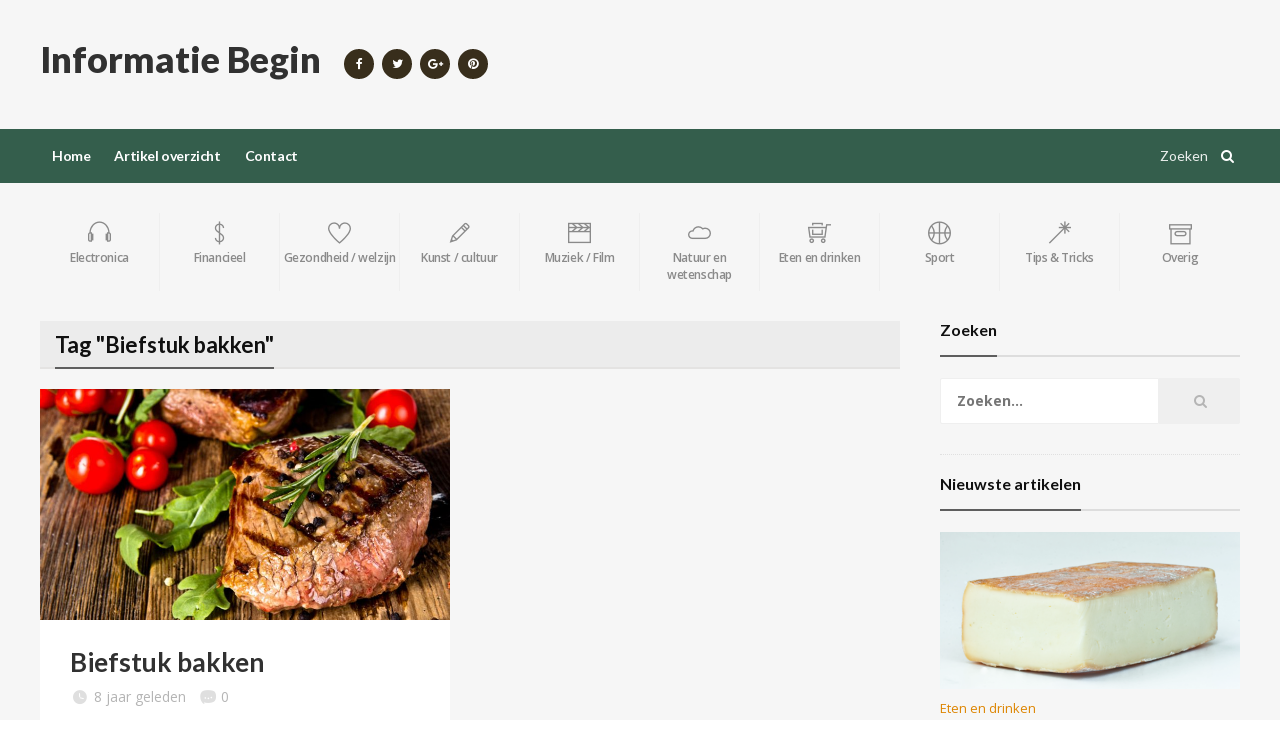

--- FILE ---
content_type: text/html; charset=UTF-8
request_url: https://informatiebegin.nl/tag/biefstuk-bakken/
body_size: 13326
content:
<!DOCTYPE html>
<!-- BEGIN html -->
<html lang="nl-NL">
	<!-- BEGIN head -->
	<head>
		<meta charset="UTF-8">
		<meta name="viewport" content="width=device-width, initial-scale=1">
		<link rel="profile" href="http://gmpg.org/xfn/11">
		<link rel="pingback" href="https://informatiebegin.nl/xmlrpc.php">
		<title>Biefstuk bakken &#8211; Informatie Begin</title>
<meta name='robots' content='max-image-preview:large' />
	<style>img:is([sizes="auto" i], [sizes^="auto," i]) { contain-intrinsic-size: 3000px 1500px }</style>
	
<!-- Open Graph Meta Tags generated by Blog2Social 871 - https://www.blog2social.com -->
<meta property="og:title" content="Informatie Begin"/>
<meta property="og:description" content="Achterliggende informatie over verschillende onderwerpen"/>
<meta property="og:url" content="/tag/biefstuk-bakken/"/>
<meta property="og:image" content="https://informatiebegin.nl/wp-content/uploads/Biefstuk.jpg"/>
<meta property="og:image:width" content="848" />
<meta property="og:image:height" content="565" />
<meta property="og:type" content="article"/>
<meta property="og:article:published_time" content="2018-05-17 12:54:55"/>
<meta property="og:article:modified_time" content="2018-05-07 10:54:13"/>
<meta property="og:article:tag" content="Biefstuk"/>
<meta property="og:article:tag" content="Biefstuk bakken"/>
<!-- Open Graph Meta Tags generated by Blog2Social 871 - https://www.blog2social.com -->

<!-- Twitter Card generated by Blog2Social 871 - https://www.blog2social.com -->
<meta name="twitter:card" content="summary">
<meta name="twitter:title" content="Informatie Begin"/>
<meta name="twitter:description" content="Achterliggende informatie over verschillende onderwerpen"/>
<meta name="twitter:image" content="https://informatiebegin.nl/wp-content/uploads/Biefstuk.jpg"/>
<!-- Twitter Card generated by Blog2Social 871 - https://www.blog2social.com -->
<link rel='dns-prefetch' href='//oss.maxcdn.com' />
<link rel='dns-prefetch' href='//secure.gravatar.com' />
<link rel='dns-prefetch' href='//stats.wp.com' />
<link rel='dns-prefetch' href='//fonts.googleapis.com' />
<link rel='dns-prefetch' href='//v0.wordpress.com' />
<link rel="alternate" type="application/rss+xml" title="Informatie Begin &raquo; feed" href="https://informatiebegin.nl/feed/" />
<link rel="alternate" type="application/rss+xml" title="Informatie Begin &raquo; reacties feed" href="https://informatiebegin.nl/comments/feed/" />
<link rel="alternate" type="application/rss+xml" title="Informatie Begin &raquo; Biefstuk bakken tag feed" href="https://informatiebegin.nl/tag/biefstuk-bakken/feed/" />
<script type="text/javascript">
/* <![CDATA[ */
window._wpemojiSettings = {"baseUrl":"https:\/\/s.w.org\/images\/core\/emoji\/16.0.1\/72x72\/","ext":".png","svgUrl":"https:\/\/s.w.org\/images\/core\/emoji\/16.0.1\/svg\/","svgExt":".svg","source":{"concatemoji":"https:\/\/informatiebegin.nl\/wp-includes\/js\/wp-emoji-release.min.js?ver=6.8.3"}};
/*! This file is auto-generated */
!function(s,n){var o,i,e;function c(e){try{var t={supportTests:e,timestamp:(new Date).valueOf()};sessionStorage.setItem(o,JSON.stringify(t))}catch(e){}}function p(e,t,n){e.clearRect(0,0,e.canvas.width,e.canvas.height),e.fillText(t,0,0);var t=new Uint32Array(e.getImageData(0,0,e.canvas.width,e.canvas.height).data),a=(e.clearRect(0,0,e.canvas.width,e.canvas.height),e.fillText(n,0,0),new Uint32Array(e.getImageData(0,0,e.canvas.width,e.canvas.height).data));return t.every(function(e,t){return e===a[t]})}function u(e,t){e.clearRect(0,0,e.canvas.width,e.canvas.height),e.fillText(t,0,0);for(var n=e.getImageData(16,16,1,1),a=0;a<n.data.length;a++)if(0!==n.data[a])return!1;return!0}function f(e,t,n,a){switch(t){case"flag":return n(e,"\ud83c\udff3\ufe0f\u200d\u26a7\ufe0f","\ud83c\udff3\ufe0f\u200b\u26a7\ufe0f")?!1:!n(e,"\ud83c\udde8\ud83c\uddf6","\ud83c\udde8\u200b\ud83c\uddf6")&&!n(e,"\ud83c\udff4\udb40\udc67\udb40\udc62\udb40\udc65\udb40\udc6e\udb40\udc67\udb40\udc7f","\ud83c\udff4\u200b\udb40\udc67\u200b\udb40\udc62\u200b\udb40\udc65\u200b\udb40\udc6e\u200b\udb40\udc67\u200b\udb40\udc7f");case"emoji":return!a(e,"\ud83e\udedf")}return!1}function g(e,t,n,a){var r="undefined"!=typeof WorkerGlobalScope&&self instanceof WorkerGlobalScope?new OffscreenCanvas(300,150):s.createElement("canvas"),o=r.getContext("2d",{willReadFrequently:!0}),i=(o.textBaseline="top",o.font="600 32px Arial",{});return e.forEach(function(e){i[e]=t(o,e,n,a)}),i}function t(e){var t=s.createElement("script");t.src=e,t.defer=!0,s.head.appendChild(t)}"undefined"!=typeof Promise&&(o="wpEmojiSettingsSupports",i=["flag","emoji"],n.supports={everything:!0,everythingExceptFlag:!0},e=new Promise(function(e){s.addEventListener("DOMContentLoaded",e,{once:!0})}),new Promise(function(t){var n=function(){try{var e=JSON.parse(sessionStorage.getItem(o));if("object"==typeof e&&"number"==typeof e.timestamp&&(new Date).valueOf()<e.timestamp+604800&&"object"==typeof e.supportTests)return e.supportTests}catch(e){}return null}();if(!n){if("undefined"!=typeof Worker&&"undefined"!=typeof OffscreenCanvas&&"undefined"!=typeof URL&&URL.createObjectURL&&"undefined"!=typeof Blob)try{var e="postMessage("+g.toString()+"("+[JSON.stringify(i),f.toString(),p.toString(),u.toString()].join(",")+"));",a=new Blob([e],{type:"text/javascript"}),r=new Worker(URL.createObjectURL(a),{name:"wpTestEmojiSupports"});return void(r.onmessage=function(e){c(n=e.data),r.terminate(),t(n)})}catch(e){}c(n=g(i,f,p,u))}t(n)}).then(function(e){for(var t in e)n.supports[t]=e[t],n.supports.everything=n.supports.everything&&n.supports[t],"flag"!==t&&(n.supports.everythingExceptFlag=n.supports.everythingExceptFlag&&n.supports[t]);n.supports.everythingExceptFlag=n.supports.everythingExceptFlag&&!n.supports.flag,n.DOMReady=!1,n.readyCallback=function(){n.DOMReady=!0}}).then(function(){return e}).then(function(){var e;n.supports.everything||(n.readyCallback(),(e=n.source||{}).concatemoji?t(e.concatemoji):e.wpemoji&&e.twemoji&&(t(e.twemoji),t(e.wpemoji)))}))}((window,document),window._wpemojiSettings);
/* ]]> */
</script>
<!-- informatiebegin.nl is managing ads with Advanced Ads 2.0.16 – https://wpadvancedads.com/ --><script id="infor-ready">
			window.advanced_ads_ready=function(e,a){a=a||"complete";var d=function(e){return"interactive"===a?"loading"!==e:"complete"===e};d(document.readyState)?e():document.addEventListener("readystatechange",(function(a){d(a.target.readyState)&&e()}),{once:"interactive"===a})},window.advanced_ads_ready_queue=window.advanced_ads_ready_queue||[];		</script>
		<style id='wp-emoji-styles-inline-css' type='text/css'>

	img.wp-smiley, img.emoji {
		display: inline !important;
		border: none !important;
		box-shadow: none !important;
		height: 1em !important;
		width: 1em !important;
		margin: 0 0.07em !important;
		vertical-align: -0.1em !important;
		background: none !important;
		padding: 0 !important;
	}
</style>
<link rel='stylesheet' id='wp-block-library-css' href='https://informatiebegin.nl/wp-includes/css/dist/block-library/style.min.css?ver=6.8.3' type='text/css' media='all' />
<style id='classic-theme-styles-inline-css' type='text/css'>
/*! This file is auto-generated */
.wp-block-button__link{color:#fff;background-color:#32373c;border-radius:9999px;box-shadow:none;text-decoration:none;padding:calc(.667em + 2px) calc(1.333em + 2px);font-size:1.125em}.wp-block-file__button{background:#32373c;color:#fff;text-decoration:none}
</style>
<link rel='stylesheet' id='mediaelement-css' href='https://informatiebegin.nl/wp-includes/js/mediaelement/mediaelementplayer-legacy.min.css?ver=4.2.17' type='text/css' media='all' />
<link rel='stylesheet' id='wp-mediaelement-css' href='https://informatiebegin.nl/wp-includes/js/mediaelement/wp-mediaelement.min.css?ver=6.8.3' type='text/css' media='all' />
<style id='jetpack-sharing-buttons-style-inline-css' type='text/css'>
.jetpack-sharing-buttons__services-list{display:flex;flex-direction:row;flex-wrap:wrap;gap:0;list-style-type:none;margin:5px;padding:0}.jetpack-sharing-buttons__services-list.has-small-icon-size{font-size:12px}.jetpack-sharing-buttons__services-list.has-normal-icon-size{font-size:16px}.jetpack-sharing-buttons__services-list.has-large-icon-size{font-size:24px}.jetpack-sharing-buttons__services-list.has-huge-icon-size{font-size:36px}@media print{.jetpack-sharing-buttons__services-list{display:none!important}}.editor-styles-wrapper .wp-block-jetpack-sharing-buttons{gap:0;padding-inline-start:0}ul.jetpack-sharing-buttons__services-list.has-background{padding:1.25em 2.375em}
</style>
<style id='global-styles-inline-css' type='text/css'>
:root{--wp--preset--aspect-ratio--square: 1;--wp--preset--aspect-ratio--4-3: 4/3;--wp--preset--aspect-ratio--3-4: 3/4;--wp--preset--aspect-ratio--3-2: 3/2;--wp--preset--aspect-ratio--2-3: 2/3;--wp--preset--aspect-ratio--16-9: 16/9;--wp--preset--aspect-ratio--9-16: 9/16;--wp--preset--color--black: #000000;--wp--preset--color--cyan-bluish-gray: #abb8c3;--wp--preset--color--white: #ffffff;--wp--preset--color--pale-pink: #f78da7;--wp--preset--color--vivid-red: #cf2e2e;--wp--preset--color--luminous-vivid-orange: #ff6900;--wp--preset--color--luminous-vivid-amber: #fcb900;--wp--preset--color--light-green-cyan: #7bdcb5;--wp--preset--color--vivid-green-cyan: #00d084;--wp--preset--color--pale-cyan-blue: #8ed1fc;--wp--preset--color--vivid-cyan-blue: #0693e3;--wp--preset--color--vivid-purple: #9b51e0;--wp--preset--gradient--vivid-cyan-blue-to-vivid-purple: linear-gradient(135deg,rgba(6,147,227,1) 0%,rgb(155,81,224) 100%);--wp--preset--gradient--light-green-cyan-to-vivid-green-cyan: linear-gradient(135deg,rgb(122,220,180) 0%,rgb(0,208,130) 100%);--wp--preset--gradient--luminous-vivid-amber-to-luminous-vivid-orange: linear-gradient(135deg,rgba(252,185,0,1) 0%,rgba(255,105,0,1) 100%);--wp--preset--gradient--luminous-vivid-orange-to-vivid-red: linear-gradient(135deg,rgba(255,105,0,1) 0%,rgb(207,46,46) 100%);--wp--preset--gradient--very-light-gray-to-cyan-bluish-gray: linear-gradient(135deg,rgb(238,238,238) 0%,rgb(169,184,195) 100%);--wp--preset--gradient--cool-to-warm-spectrum: linear-gradient(135deg,rgb(74,234,220) 0%,rgb(151,120,209) 20%,rgb(207,42,186) 40%,rgb(238,44,130) 60%,rgb(251,105,98) 80%,rgb(254,248,76) 100%);--wp--preset--gradient--blush-light-purple: linear-gradient(135deg,rgb(255,206,236) 0%,rgb(152,150,240) 100%);--wp--preset--gradient--blush-bordeaux: linear-gradient(135deg,rgb(254,205,165) 0%,rgb(254,45,45) 50%,rgb(107,0,62) 100%);--wp--preset--gradient--luminous-dusk: linear-gradient(135deg,rgb(255,203,112) 0%,rgb(199,81,192) 50%,rgb(65,88,208) 100%);--wp--preset--gradient--pale-ocean: linear-gradient(135deg,rgb(255,245,203) 0%,rgb(182,227,212) 50%,rgb(51,167,181) 100%);--wp--preset--gradient--electric-grass: linear-gradient(135deg,rgb(202,248,128) 0%,rgb(113,206,126) 100%);--wp--preset--gradient--midnight: linear-gradient(135deg,rgb(2,3,129) 0%,rgb(40,116,252) 100%);--wp--preset--font-size--small: 13px;--wp--preset--font-size--medium: 20px;--wp--preset--font-size--large: 36px;--wp--preset--font-size--x-large: 42px;--wp--preset--spacing--20: 0.44rem;--wp--preset--spacing--30: 0.67rem;--wp--preset--spacing--40: 1rem;--wp--preset--spacing--50: 1.5rem;--wp--preset--spacing--60: 2.25rem;--wp--preset--spacing--70: 3.38rem;--wp--preset--spacing--80: 5.06rem;--wp--preset--shadow--natural: 6px 6px 9px rgba(0, 0, 0, 0.2);--wp--preset--shadow--deep: 12px 12px 50px rgba(0, 0, 0, 0.4);--wp--preset--shadow--sharp: 6px 6px 0px rgba(0, 0, 0, 0.2);--wp--preset--shadow--outlined: 6px 6px 0px -3px rgba(255, 255, 255, 1), 6px 6px rgba(0, 0, 0, 1);--wp--preset--shadow--crisp: 6px 6px 0px rgba(0, 0, 0, 1);}:where(.is-layout-flex){gap: 0.5em;}:where(.is-layout-grid){gap: 0.5em;}body .is-layout-flex{display: flex;}.is-layout-flex{flex-wrap: wrap;align-items: center;}.is-layout-flex > :is(*, div){margin: 0;}body .is-layout-grid{display: grid;}.is-layout-grid > :is(*, div){margin: 0;}:where(.wp-block-columns.is-layout-flex){gap: 2em;}:where(.wp-block-columns.is-layout-grid){gap: 2em;}:where(.wp-block-post-template.is-layout-flex){gap: 1.25em;}:where(.wp-block-post-template.is-layout-grid){gap: 1.25em;}.has-black-color{color: var(--wp--preset--color--black) !important;}.has-cyan-bluish-gray-color{color: var(--wp--preset--color--cyan-bluish-gray) !important;}.has-white-color{color: var(--wp--preset--color--white) !important;}.has-pale-pink-color{color: var(--wp--preset--color--pale-pink) !important;}.has-vivid-red-color{color: var(--wp--preset--color--vivid-red) !important;}.has-luminous-vivid-orange-color{color: var(--wp--preset--color--luminous-vivid-orange) !important;}.has-luminous-vivid-amber-color{color: var(--wp--preset--color--luminous-vivid-amber) !important;}.has-light-green-cyan-color{color: var(--wp--preset--color--light-green-cyan) !important;}.has-vivid-green-cyan-color{color: var(--wp--preset--color--vivid-green-cyan) !important;}.has-pale-cyan-blue-color{color: var(--wp--preset--color--pale-cyan-blue) !important;}.has-vivid-cyan-blue-color{color: var(--wp--preset--color--vivid-cyan-blue) !important;}.has-vivid-purple-color{color: var(--wp--preset--color--vivid-purple) !important;}.has-black-background-color{background-color: var(--wp--preset--color--black) !important;}.has-cyan-bluish-gray-background-color{background-color: var(--wp--preset--color--cyan-bluish-gray) !important;}.has-white-background-color{background-color: var(--wp--preset--color--white) !important;}.has-pale-pink-background-color{background-color: var(--wp--preset--color--pale-pink) !important;}.has-vivid-red-background-color{background-color: var(--wp--preset--color--vivid-red) !important;}.has-luminous-vivid-orange-background-color{background-color: var(--wp--preset--color--luminous-vivid-orange) !important;}.has-luminous-vivid-amber-background-color{background-color: var(--wp--preset--color--luminous-vivid-amber) !important;}.has-light-green-cyan-background-color{background-color: var(--wp--preset--color--light-green-cyan) !important;}.has-vivid-green-cyan-background-color{background-color: var(--wp--preset--color--vivid-green-cyan) !important;}.has-pale-cyan-blue-background-color{background-color: var(--wp--preset--color--pale-cyan-blue) !important;}.has-vivid-cyan-blue-background-color{background-color: var(--wp--preset--color--vivid-cyan-blue) !important;}.has-vivid-purple-background-color{background-color: var(--wp--preset--color--vivid-purple) !important;}.has-black-border-color{border-color: var(--wp--preset--color--black) !important;}.has-cyan-bluish-gray-border-color{border-color: var(--wp--preset--color--cyan-bluish-gray) !important;}.has-white-border-color{border-color: var(--wp--preset--color--white) !important;}.has-pale-pink-border-color{border-color: var(--wp--preset--color--pale-pink) !important;}.has-vivid-red-border-color{border-color: var(--wp--preset--color--vivid-red) !important;}.has-luminous-vivid-orange-border-color{border-color: var(--wp--preset--color--luminous-vivid-orange) !important;}.has-luminous-vivid-amber-border-color{border-color: var(--wp--preset--color--luminous-vivid-amber) !important;}.has-light-green-cyan-border-color{border-color: var(--wp--preset--color--light-green-cyan) !important;}.has-vivid-green-cyan-border-color{border-color: var(--wp--preset--color--vivid-green-cyan) !important;}.has-pale-cyan-blue-border-color{border-color: var(--wp--preset--color--pale-cyan-blue) !important;}.has-vivid-cyan-blue-border-color{border-color: var(--wp--preset--color--vivid-cyan-blue) !important;}.has-vivid-purple-border-color{border-color: var(--wp--preset--color--vivid-purple) !important;}.has-vivid-cyan-blue-to-vivid-purple-gradient-background{background: var(--wp--preset--gradient--vivid-cyan-blue-to-vivid-purple) !important;}.has-light-green-cyan-to-vivid-green-cyan-gradient-background{background: var(--wp--preset--gradient--light-green-cyan-to-vivid-green-cyan) !important;}.has-luminous-vivid-amber-to-luminous-vivid-orange-gradient-background{background: var(--wp--preset--gradient--luminous-vivid-amber-to-luminous-vivid-orange) !important;}.has-luminous-vivid-orange-to-vivid-red-gradient-background{background: var(--wp--preset--gradient--luminous-vivid-orange-to-vivid-red) !important;}.has-very-light-gray-to-cyan-bluish-gray-gradient-background{background: var(--wp--preset--gradient--very-light-gray-to-cyan-bluish-gray) !important;}.has-cool-to-warm-spectrum-gradient-background{background: var(--wp--preset--gradient--cool-to-warm-spectrum) !important;}.has-blush-light-purple-gradient-background{background: var(--wp--preset--gradient--blush-light-purple) !important;}.has-blush-bordeaux-gradient-background{background: var(--wp--preset--gradient--blush-bordeaux) !important;}.has-luminous-dusk-gradient-background{background: var(--wp--preset--gradient--luminous-dusk) !important;}.has-pale-ocean-gradient-background{background: var(--wp--preset--gradient--pale-ocean) !important;}.has-electric-grass-gradient-background{background: var(--wp--preset--gradient--electric-grass) !important;}.has-midnight-gradient-background{background: var(--wp--preset--gradient--midnight) !important;}.has-small-font-size{font-size: var(--wp--preset--font-size--small) !important;}.has-medium-font-size{font-size: var(--wp--preset--font-size--medium) !important;}.has-large-font-size{font-size: var(--wp--preset--font-size--large) !important;}.has-x-large-font-size{font-size: var(--wp--preset--font-size--x-large) !important;}
:where(.wp-block-post-template.is-layout-flex){gap: 1.25em;}:where(.wp-block-post-template.is-layout-grid){gap: 1.25em;}
:where(.wp-block-columns.is-layout-flex){gap: 2em;}:where(.wp-block-columns.is-layout-grid){gap: 2em;}
:root :where(.wp-block-pullquote){font-size: 1.5em;line-height: 1.6;}
</style>
<link rel='stylesheet' id='ot-shortcodes-css' href='https://informatiebegin.nl/wp-content/plugins/ot-shortcodes/css/shortcodes.min.css?ver=6.8.3' type='text/css' media='all' />
<link rel='stylesheet' id='font-awesome-css' href='https://informatiebegin.nl/wp-content/plugins/elementor/assets/lib/font-awesome/css/font-awesome.min.css?ver=4.7.0' type='text/css' media='all' />
<link rel='stylesheet' id='orange-themes-fonts-css' href='//fonts.googleapis.com/css?family=Lato%3A300%2C400%2C600%2C700%2C900%7COpen+Sans%3A300%2C400%2C600%2C700%2C900&#038;subset=latin' type='text/css' media='all' />
<link rel='stylesheet' id='reset-css' href='https://informatiebegin.nl/wp-content/themes/portus-premium-theme/css/reset.min.css?ver=6.8.3' type='text/css' media='all' />
<link rel='stylesheet' id='portus-css' href='https://informatiebegin.nl/wp-content/themes/portus-premium-theme/css/portus.min.css?ver=6.8.3' type='text/css' media='all' />
<link rel='stylesheet' id='themify-icons-css' href='https://informatiebegin.nl/wp-content/themes/portus-premium-theme/css/themify-icons.min.css?ver=6.8.3' type='text/css' media='all' />
<link rel='stylesheet' id='weather-icons-css' href='https://informatiebegin.nl/wp-content/themes/portus-premium-theme/css/weather-icons.min.css?ver=6.8.3' type='text/css' media='all' />
<link rel='stylesheet' id='bootstrap-css' href='https://informatiebegin.nl/wp-content/themes/portus-premium-theme/css/bootstrap.min.css?ver=6.8.3' type='text/css' media='all' />
<link rel='stylesheet' id='owl-carousel-css' href='https://informatiebegin.nl/wp-content/themes/portus-premium-theme/css/owl.carousel.min.css?ver=6.8.3' type='text/css' media='all' />
<link rel='stylesheet' id='main-stylesheet-css' href='https://informatiebegin.nl/wp-content/themes/portus-premium-theme/css/main-stylesheet.min.css?ver=6.8.3' type='text/css' media='all' />
<link rel='stylesheet' id='ot-lightbox-css' href='https://informatiebegin.nl/wp-content/themes/portus-premium-theme/css/ot-lightbox.min.css?ver=6.8.3' type='text/css' media='all' />
<link rel='stylesheet' id='dat-menu-css' href='https://informatiebegin.nl/wp-content/themes/portus-premium-theme/css/dat-menu.min.css?ver=6.8.3' type='text/css' media='all' />
<link rel='stylesheet' id='ot-responsive-css' href='https://informatiebegin.nl/wp-content/themes/portus-premium-theme/css/responsive.min.css?ver=6.8.3' type='text/css' media='all' />
<!--[if lte IE 8]>
<link rel='stylesheet' id='ie-only-styles-css' href='https://informatiebegin.nl/wp-content/themes/portus-premium-theme/css/ie-ancient.css?ver=6.8.3' type='text/css' media='all' />
<![endif]-->
<link rel='stylesheet' id='style-css' href='https://informatiebegin.nl/wp-content/themes/portus-premium-theme/style.css?ver=6.8.3' type='text/css' media='all' />
<style id='jetpack_facebook_likebox-inline-css' type='text/css'>
.widget_facebook_likebox {
	overflow: hidden;
}

</style>
<script type="text/javascript" id="jquery-core-js-extra">
/* <![CDATA[ */
var ot = {"portus()->theme_name":"portus","portus()->theme_full_name":"Portus","adminUrl":"https:\/\/informatiebegin.nl\/wp-admin\/admin-ajax.php","security":"50d5d902d9","gallery_id":"","galleryCat":"","imageUrl":"https:\/\/informatiebegin.nl\/wp-content\/themes\/portus-premium-theme\/images\/","cssUrl":"https:\/\/informatiebegin.nl\/wp-content\/themes\/portus-premium-theme\/css\/","get_site_url":"https:\/\/informatiebegin.nl","themeUrl":"https:\/\/informatiebegin.nl\/wp-content\/themes\/portus-premium-theme"};
/* ]]> */
</script>
<script type="text/javascript" src="https://informatiebegin.nl/wp-includes/js/jquery/jquery.min.js?ver=3.7.1" id="jquery-core-js"></script>
<script type="text/javascript" src="https://informatiebegin.nl/wp-includes/js/jquery/jquery-migrate.min.js?ver=3.4.1" id="jquery-migrate-js"></script>
<script type="text/javascript" src="https://informatiebegin.nl/wp-content/themes/portus-premium-theme/js/theia-sticky-sidebar.js?ver=6.8.3" id="theia-sticky-sidebar-js"></script>
<link rel="https://api.w.org/" href="https://informatiebegin.nl/wp-json/" /><link rel="alternate" title="JSON" type="application/json" href="https://informatiebegin.nl/wp-json/wp/v2/tags/619" /><link rel="EditURI" type="application/rsd+xml" title="RSD" href="https://informatiebegin.nl/xmlrpc.php?rsd" />
<meta name="generator" content="WordPress 6.8.3" />
	<style>img#wpstats{display:none}</style>
		<style>/* Predefined Color Scheme */

.photo-gallery-nav-right:active, .photo-gallery-nav-right:focus, .photo-gallery-nav-right, .photo-gallery-nav-left:active, .photo-gallery-nav-left:focus, .photo-gallery-nav-left, .photo-gallery-blocks .owl-nav .owl-next, .photo-gallery-blocks .owl-nav .owl-prev, .accordion>div.active>a:before, .portus-pagination span.page-numbers, #comments .reply-button:before, #comments .user-nick .user-label, .article-main-next-prev a:hover, .article-main-next-next a:hover, .review-post-block>div.review-post-block-score, .w-gallery-slider .owl-controls .owl-nav .owl-prev, .w-gallery-slider .owl-controls .owl-nav .owl-next, .portus-video-slider-min .item-photo:hover i.fa, .widget .tagcloud a:hover, .article-slider-full-small .owl-controls .owl-nav .owl-next, .article-slider-full-small .owl-controls .owl-nav .owl-prev, #main-menu, .item-header.item-header-hover>a:before, .button-alt:before, a.button, .button {
	background-color: #345E4C;
}

.short-tabs:not(.style-2)>ul>li.active, #comments .user-nick a:hover, #comments .reply-button, .portus-main-article-meta, .large-item-list .item .item-meta, .w-comment-list a.read-more-sm-link, .button-alt, a.post-title-comment, .portus-main-content-panel .block-category-list .item.active, .portus-main-content-panel .block-category-list .item:hover, a:hover, .portus-content-block .portus-content-title a.right, .portus-main-content-panel .portus-content-title a.right, .w-article-list-num .item-num, .item-header.item-header-hover .item-header-hover-buttons span:hover a {
	color: #345E4C;
}

.photo-gallery-thumbs-inner .item.active, .short-tabs:not(.style-2)>ul>li.active, .button-alt:before, #footer-info ul li:hover a {
	border-color: #345E4C;
}



		/* Background Color/Texture/Image */
		body {
			 
				background: url(https://informatiebegin.nl/wp-content/themes/portus-premium-theme/images/background-texture-1.jpg);
			
		}

			</style><style>
/* Fonts : Titles & Menu */

#main-menu, h1, h2, h3, h4, h5, h6, .portus-article-slider-big .item-article-title, .article-list-full-width .item .item-title, .article-slider-full-small .item-article-title {
	font-family: "Lato";
}

/* Fonts : Paragraph text */

body, p {
	font-family: "Open Sans";
}



</style><script>






			//form validation
			function validateName(fieldClass, form) {
				"use strict"
				var error = "";
				var value = jQuery('input.'+fieldClass,form).val();

				if ( value === '' || value === 'Nickname' || value === 'Enter Your Name..' || value === 'Your Name..') {
					error = "You did not enter your first name.";
				} else if (value && (value.length < 2) || (value.length > 200)) {
					error = "First name is the wrong length.";
				}
				return error;
			}
					
			function validateEmail(fieldClass, form) {
				"use strict";
				var error="";
				var value = jQuery('input.'+fieldClass,form).val();
				var pattern = new RegExp(/^(("[\w-+\s]+")|([\w-+]+(?:\.[\w-+]+)*)|("[\w-+\s]+")([\w-+]+(?:\.[\w-+]+)*))(@((?:[\w-+]+\.)*\w[\w-+]{0,66})\.([a-z]{2,6}(?:\.[a-z]{2})?)$)|(@\[?((25[0-5]\.|2[0-4][\d]\.|1[\d]{2}\.|[\d]{1,2}\.))((25[0-5]|2[0-4][\d]|1[\d]{2}|[\d]{1,2})\.){2}(25[0-5]|2[0-4][\d]|1[\d]{2}|[\d]{1,2})\]?$)/i);
    			
				
				if (!value || value === "") {
					error = "You did not enter an email address.";
				} else if ( pattern.test(value) === false) {
					error = "The email address contains illegal characters.";
				}

				return error;

			}

					
			function validateMessage(fieldClass, form) {
				"use strict";
				var error = "";
				var value = jQuery('textarea.'+fieldClass,form).val();
				if (!value || value === '') {
					error = "You did not enter Your message.";
				} else if (value && value.length < 3) {
					error = "The message is to short.";
				}

				return error;
			}		


</script><meta name="generator" content="Elementor 3.33.4; features: additional_custom_breakpoints; settings: css_print_method-external, google_font-enabled, font_display-swap">
			<style>
				.e-con.e-parent:nth-of-type(n+4):not(.e-lazyloaded):not(.e-no-lazyload),
				.e-con.e-parent:nth-of-type(n+4):not(.e-lazyloaded):not(.e-no-lazyload) * {
					background-image: none !important;
				}
				@media screen and (max-height: 1024px) {
					.e-con.e-parent:nth-of-type(n+3):not(.e-lazyloaded):not(.e-no-lazyload),
					.e-con.e-parent:nth-of-type(n+3):not(.e-lazyloaded):not(.e-no-lazyload) * {
						background-image: none !important;
					}
				}
				@media screen and (max-height: 640px) {
					.e-con.e-parent:nth-of-type(n+2):not(.e-lazyloaded):not(.e-no-lazyload),
					.e-con.e-parent:nth-of-type(n+2):not(.e-lazyloaded):not(.e-no-lazyload) * {
						background-image: none !important;
					}
				}
			</style>
			
<!-- Jetpack Open Graph Tags -->
<meta property="og:type" content="website" />
<meta property="og:title" content="Biefstuk bakken &#8211; Informatie Begin" />
<meta property="og:url" content="https://informatiebegin.nl/tag/biefstuk-bakken/" />
<meta property="og:site_name" content="Informatie Begin" />
<meta property="og:image" content="https://informatiebegin.nl/wp-content/uploads/cropped-tijdelijk-fav.png" />
<meta property="og:image:width" content="512" />
<meta property="og:image:height" content="512" />
<meta property="og:image:alt" content="" />
<meta property="og:locale" content="nl_NL" />

<!-- End Jetpack Open Graph Tags -->
<script  async src="https://pagead2.googlesyndication.com/pagead/js/adsbygoogle.js?client=ca-pub-4386215874378845" crossorigin="anonymous"></script><link rel="icon" href="https://informatiebegin.nl/wp-content/uploads/cropped-tijdelijk-fav-32x32.png" sizes="32x32" />
<link rel="icon" href="https://informatiebegin.nl/wp-content/uploads/cropped-tijdelijk-fav-192x192.png" sizes="192x192" />
<link rel="apple-touch-icon" href="https://informatiebegin.nl/wp-content/uploads/cropped-tijdelijk-fav-180x180.png" />
<meta name="msapplication-TileImage" content="https://informatiebegin.nl/wp-content/uploads/cropped-tijdelijk-fav-270x270.png" />
	
	<!-- END head -->

<!-- Google tag (gtag.js) -->
<script async src="https://www.googletagmanager.com/gtag/js?id=G-9GPRYNW0F1"></script>
<script>
  window.dataLayer = window.dataLayer || [];
  function gtag(){dataLayer.push(arguments);}
  gtag('js', new Date());

  gtag('config', 'G-9GPRYNW0F1');
</script>

	</head>

	
	<!-- BEGIN body -->
	<body class="archive tag tag-biefstuk-bakken tag-619 wp-theme-portus-premium-theme light-scheme ot-menu-will-follow ot-clean elementor-default elementor-kit-3560 aa-prefix-infor-">
			
			

	<!-- BEGIN .boxed -->
	<div class="boxed">

		<!-- BEGIN #header -->
		<div id="header" class="header-style-1">

			
			
			<!-- BEGIN .wrapper -->
			<div class="wrapper">

				<div class="header-panels">
					<div class="header-logo">
														<h1><a href="https://informatiebegin.nl/">Informatie Begin</a></h1>
											</div>

											<!-- BEGIN .header-socials -->
						<div class="header-socials">
							<a href="https://www.facebook.com/Informatiebegin/" target="_blank" ><i class="fa fa-facebook"></i></a>							<a href="https://twitter.com/InformatieBegin" target="_blank" ><i class="fa fa-twitter"></i></a>							<a href="https://plus.google.com/115214027000717040776" target="_blank" ><i class="fa fa-google-plus"></i></a>														<a href="https://nl.pinterest.com/informatiebegin/" target="_blank" ><i class="fa fa-pinterest"></i></a>						<!-- END .header-socials -->
						</div>
					
											<!-- BEGIN .header-pob -->
						<div class="header-pob">
													<!-- END .header-pob -->
						</div>
					
					</div>
					
				<!-- END .wrapper -->
				</div>


				<!-- BEGIN #main-menu -->
				<nav id="main-menu">

					<a href="#dat-menu" class="dat-menu-button">
						<i class="fa fa-bars"></i>Menu					</a>
					<div class="main-menu-placeholder">

						<!-- BEGIN .wrapper -->
						<div class="wrapper">
															<div class="search-nav right">
									<form action="https://informatiebegin.nl/" method="get">
										<input type="text" value="" placeholder="Zoeken" name="s"/>
										<button type="submit"><i class="fa fa-search"></i></button>
									</form>
								</div>
							 
							<ul class="load-responsive" id="menu-menu" rel="Menu"><li id="menu-item-287" class="normal-drop   no-description menu-item menu-item-type-post_type menu-item-object-page menu-item-home"><a href="https://informatiebegin.nl/">Home</a></li>
<li id="menu-item-294" class="normal-drop   no-description menu-item menu-item-type-post_type menu-item-object-page"><a href="https://informatiebegin.nl/artikel-overzicht/">Artikel overzicht</a></li>
<li id="menu-item-295" class="normal-drop   no-description menu-item menu-item-type-post_type menu-item-object-page"><a href="https://informatiebegin.nl/contact/" data-ot-css="border-bottom: 0px solid #36D424; ">Contact</a></li>
</ul>							
						<!-- END .wrapper -->
						</div>
					
					</div>

				<!-- END #main-menu -->
				</nav>
			<!-- END #header -->
			</div>



		
			<!-- BEGIN #content -->
			<div id="content">
				<!-- BEGIN #portus-read-later -->
				<div id="portus-read-later">
										</div>

								
							
				<!-- BEGIN .wrapper -->
				<div class="wrapper">

					
	
				<!-- BEGIN .portus-main-content-panel -->
		<div class="paragraph-row portus-main-content-panel">
			<div class="column12">
		
				<div class="portus-content-block"><div class="block-category-list"><a href="https://informatiebegin.nl/category/electronica/" class="item"><i class="ti ti-headphone"></i><strong>Electronica</strong></a>
<a href="https://informatiebegin.nl/category/financieel/" class="item"><i class="ti ti-money"></i><strong>Financieel</strong></a>
<a href="https://informatiebegin.nl/category/gezondheid-welzijn/" class="item"><i class="ti ti-heart"></i><strong>Gezondheid / welzijn</strong></a>
<a href="https://informatiebegin.nl/category/kunst-cultuur/" class="item"><i class="ti ti-pencil"></i><strong>Kunst / cultuur</strong></a>
<a href="https://informatiebegin.nl/category/muziek-film/" class="item"><i class="ti ti-video-clapper"></i><strong>Muziek / Film</strong></a>
<a href="https://informatiebegin.nl/category/natuur-en-wetenschap/" class="item"><i class="ti ti-cloud"></i><strong>Natuur en wetenschap</strong></a>
<a href="https://informatiebegin.nl/category/eten-en-drinken/" class="item"><i class="ti ti-shopping-cart-full"></i><strong>Eten en drinken</strong></a>
<a href="https://informatiebegin.nl/category/sport/" class="item"><i class="ti ti-basketball"></i><strong>Sport</strong></a>
<a href="https://informatiebegin.nl/category/tips-tricks/" class="item"><i class="ti ti-wand"></i><strong>Tips &#038; Tricks</strong></a>
<a href="https://informatiebegin.nl/category/overig/" class="item"><i class="ti ti-archive"></i><strong>Overig</strong></a>
</div></div>
					</div>
		<!-- ENd .portus-main-content-panel -->
		</div>
		
	
					<!-- BEGIN .portus-main-content-panel -->
					<div class="paragraph-row portus-main-content-panel">
						<div class="column12">
														<div class="portus-main-content-s-block">
															
								<!-- BEGIN .portus-main-content -->
								<div class="portus-main-content portus-main-content-s-4">
									<div class="theiaStickySidebar">

		
			<!-- BEGIN .portus-content-block -->
	<div class="portus-content-block">
							

	<div class="portus-content-title">
		<h2>Tag &quot;Biefstuk bakken&quot;</h2>
	</div>
				<div class="article-grid-default">
			
		
							<div class="article-grid-layout-2">
							<div class="post-1759 post type-post status-publish format-standard has-post-thumbnail hentry category-eten-en-drinken tag-biefstuk tag-biefstuk-bakken item" id="post-1759">
					

		<div class="item-header item-header-hover active">
			<div class="item-header-hover-buttons">
				<span data-hover-text-me="Lees dit artikel"><a href="https://informatiebegin.nl/biefstuk-bakken/" class="fa fa-mail-reply"></a></span>
				            <span class="ot-read-later-2" data-post="1759">
                <span data-hover-text-me="Later lezen" class="ot-add-read-later" data-post="1759">
                    <a href="#" class="fa fa-plus"></a>
                </span>
                <span data-hover-text-me="Verwijder uit de lijst" class="ot-remove-read-later ot-display-none" data-post="1759">
                    <a href="#" class="fa fa-minus-circle"></a>
                </span>
            </span>
        									
							</div>
			<a href="https://informatiebegin.nl/biefstuk-bakken/">
				<img fetchpriority="high" width="400" height="225" src="https://informatiebegin.nl/wp-content/uploads/Biefstuk-400x225_c.jpg" alt="Biefstuk bakken" srcset="https://informatiebegin.nl/wp-content/uploads/Biefstuk-800x450_c.jpg" data-ot-retina="https://informatiebegin.nl/wp-content/uploads/Biefstuk-800x450_c.jpg" />			</a>
		</div>



					<div class="item-content">
						<h3><a href="https://informatiebegin.nl/biefstuk-bakken/">Biefstuk bakken</a></h3>
						<div class="item-meta">

															<span class="item-meta-i"><i class="po po-clock"></i>8 jaar geleden</span>
																						<a href="https://informatiebegin.nl/biefstuk-bakken/#comments" class="item-meta-i">
									<i class="po po-portus"></i>0								</a>
							                                    						</div>
						<p>Biefstuk is een duur stukje vlees wat veel gegeten wordt in verschillende landen en in verschillende maten. Ook wordt biefstuk op verschillende manieren gebakken waardoor</p>	

					</div>
				</div>
						
							</div>
			
							
			</div>
			</div>

	

					</div>

				</div>

						<!-- BEGIN #sidebar -->
		<aside class="sidebar portus-sidebar-large">
			<div class="theiaStickySidebar">
				<div class="widget-1 first widget widget_search"><div class="widget-title"><h3>Zoeken</h3></div>
	<form method="get" role="search" action="https://informatiebegin.nl/" name="searchform" class="search-form">
		<label>
			<label class="screen-reader-text" for="s">Search for:</label>
			<input type="text" placeholder="Zoeken..." title="Search for:" class="search" name="s" id="s" />
		</label>
		<input type="submit" id="searchsubmit" value="" />
	<!-- END .searchform -->
	</form>
</div>		
	<div class="widget-2 widget widget_orange_themes_cat_posts">	<div class="widget-title"><h3>Nieuwste artikelen </h3></div>				<div class="w-review-articles">
								
							<div class="item item-large">
										<div class="item-header item-header-hover active">
						<div class="item-header-hover-buttons">
							<span data-hover-text-me="Lees dit artikel">
								<a href="https://informatiebegin.nl/taleggio/" class="fa fa-mail-reply"></a>
							</span>
							            <span class="ot-read-later-2" data-post="3579">
                <span data-hover-text-me="Later lezen" class="ot-add-read-later" data-post="3579">
                    <a href="#" class="fa fa-plus"></a>
                </span>
                <span data-hover-text-me="Verwijder uit de lijst" class="ot-remove-read-later ot-display-none" data-post="3579">
                    <a href="#" class="fa fa-minus-circle"></a>
                </span>
            </span>
        						</div>
						<a href="https://informatiebegin.nl/taleggio/">
							<img width="300" height="157" src="https://informatiebegin.nl/wp-content/uploads/kip-met-taleggio-en-parmaham-300x157_c.png" alt="Taleggio" srcset="https://informatiebegin.nl/wp-content/uploads/kip-met-taleggio-en-parmaham-600x314_c.png" data-ot-retina="https://informatiebegin.nl/wp-content/uploads/kip-met-taleggio-en-parmaham-600x314_c.png" />						</a>
					</div>
										<div class="item-content">
													<div class="item-categories">
																									<a href="https://informatiebegin.nl/category/eten-en-drinken/" data-ot-css="color: #dd8500">
										Eten en drinken									</a>
																																</div>
						

						<h4>
							<a href="https://informatiebegin.nl/taleggio/">
								Taleggio							</a>
													</h4>
					</div>
				</div>
									
							<div class="item item-large no-image">
										<div class="item-content">
													<div class="item-categories">
																									<a href="https://informatiebegin.nl/category/eten-en-drinken/" data-ot-css="color: #dd8500">
										Eten en drinken									</a>
																																</div>
						

						<h4>
							<a href="https://informatiebegin.nl/ovenschotel-kip/">
								Ovenschotel kip							</a>
													</h4>
					</div>
				</div>
									
							<div class="item item-large">
										<div class="item-header item-header-hover active">
						<div class="item-header-hover-buttons">
							<span data-hover-text-me="Lees dit artikel">
								<a href="https://informatiebegin.nl/pindasaus/" class="fa fa-mail-reply"></a>
							</span>
							            <span class="ot-read-later-2" data-post="3486">
                <span data-hover-text-me="Later lezen" class="ot-add-read-later" data-post="3486">
                    <a href="#" class="fa fa-plus"></a>
                </span>
                <span data-hover-text-me="Verwijder uit de lijst" class="ot-remove-read-later ot-display-none" data-post="3486">
                    <a href="#" class="fa fa-minus-circle"></a>
                </span>
            </span>
        						</div>
						<a href="https://informatiebegin.nl/pindasaus/">
							<img width="300" height="157" src="https://informatiebegin.nl/wp-content/uploads/pindasaus-300x157_c.jpg" alt="Pindasaus" srcset="https://informatiebegin.nl/wp-content/uploads/pindasaus-600x314_c.jpg" data-ot-retina="https://informatiebegin.nl/wp-content/uploads/pindasaus-600x314_c.jpg" />						</a>
					</div>
										<div class="item-content">
													<div class="item-categories">
																									<a href="https://informatiebegin.nl/category/overig/" data-ot-css="color: #000000">
										Overig									</a>
																																</div>
						

						<h4>
							<a href="https://informatiebegin.nl/pindasaus/">
								Pindasaus							</a>
													</h4>
					</div>
				</div>
						
		</div>
	</div>
      		
	<div class="widget-3 widget widget_orange_themes_reviews">	<div class="widget-title"><h3>Beste reacties</h3></div>	<div class="w-review-articles">
						<p>Geen reacties gevonden</p>
			</div>
	</div>		
	
      <div class="widget-4 last widget widget_tag_cloud"><div class="widget-title"><h3>Tags</h3></div><div class="tagcloud"><a href="https://informatiebegin.nl/tag/auto/" class="tag-cloud-link tag-link-532 tag-link-position-1" style="font-size: 16.69696969697pt;" aria-label="Auto (12 items)">Auto</a>
<a href="https://informatiebegin.nl/tag/bloemen/" class="tag-cloud-link tag-link-381 tag-link-position-2" style="font-size: 9.6969696969697pt;" aria-label="bloemen (5 items)">bloemen</a>
<a href="https://informatiebegin.nl/tag/casino/" class="tag-cloud-link tag-link-70 tag-link-position-3" style="font-size: 13.30303030303pt;" aria-label="Casino (8 items)">Casino</a>
<a href="https://informatiebegin.nl/tag/cultuur/" class="tag-cloud-link tag-link-371 tag-link-position-4" style="font-size: 11.181818181818pt;" aria-label="cultuur (6 items)">cultuur</a>
<a href="https://informatiebegin.nl/tag/dino/" class="tag-cloud-link tag-link-314 tag-link-position-5" style="font-size: 21.151515151515pt;" aria-label="dino (20 items)">dino</a>
<a href="https://informatiebegin.nl/tag/dinosaurus/" class="tag-cloud-link tag-link-308 tag-link-position-6" style="font-size: 22pt;" aria-label="dinosaurus (22 items)">dinosaurus</a>
<a href="https://informatiebegin.nl/tag/duitsland/" class="tag-cloud-link tag-link-47 tag-link-position-7" style="font-size: 8pt;" aria-label="Duitsland (4 items)">Duitsland</a>
<a href="https://informatiebegin.nl/tag/eten/" class="tag-cloud-link tag-link-286 tag-link-position-8" style="font-size: 19.242424242424pt;" aria-label="Eten (16 items)">Eten</a>
<a href="https://informatiebegin.nl/tag/europa/" class="tag-cloud-link tag-link-278 tag-link-position-9" style="font-size: 8pt;" aria-label="Europa (4 items)">Europa</a>
<a href="https://informatiebegin.nl/tag/fitness/" class="tag-cloud-link tag-link-288 tag-link-position-10" style="font-size: 9.6969696969697pt;" aria-label="Fitness (5 items)">Fitness</a>
<a href="https://informatiebegin.nl/tag/games/" class="tag-cloud-link tag-link-134 tag-link-position-11" style="font-size: 14.363636363636pt;" aria-label="Games (9 items)">Games</a>
<a href="https://informatiebegin.nl/tag/gaming/" class="tag-cloud-link tag-link-11 tag-link-position-12" style="font-size: 14.363636363636pt;" aria-label="Gaming (9 items)">Gaming</a>
<a href="https://informatiebegin.nl/tag/geschiedenis/" class="tag-cloud-link tag-link-63 tag-link-position-13" style="font-size: 16.69696969697pt;" aria-label="Geschiedenis (12 items)">Geschiedenis</a>
<a href="https://informatiebegin.nl/tag/gezondheid/" class="tag-cloud-link tag-link-131 tag-link-position-14" style="font-size: 9.6969696969697pt;" aria-label="Gezondheid (5 items)">Gezondheid</a>
<a href="https://informatiebegin.nl/tag/goden/" class="tag-cloud-link tag-link-121 tag-link-position-15" style="font-size: 8pt;" aria-label="goden (4 items)">goden</a>
<a href="https://informatiebegin.nl/tag/gokken/" class="tag-cloud-link tag-link-74 tag-link-position-16" style="font-size: 14.363636363636pt;" aria-label="Gokken (9 items)">Gokken</a>
<a href="https://informatiebegin.nl/tag/groente/" class="tag-cloud-link tag-link-127 tag-link-position-17" style="font-size: 9.6969696969697pt;" aria-label="groente (5 items)">groente</a>
<a href="https://informatiebegin.nl/tag/huis/" class="tag-cloud-link tag-link-761 tag-link-position-18" style="font-size: 11.181818181818pt;" aria-label="huis (6 items)">huis</a>
<a href="https://informatiebegin.nl/tag/informatie/" class="tag-cloud-link tag-link-294 tag-link-position-19" style="font-size: 8pt;" aria-label="Informatie (4 items)">Informatie</a>
<a href="https://informatiebegin.nl/tag/isolatie/" class="tag-cloud-link tag-link-169 tag-link-position-20" style="font-size: 9.6969696969697pt;" aria-label="Isolatie (5 items)">Isolatie</a>
<a href="https://informatiebegin.nl/tag/italie/" class="tag-cloud-link tag-link-91 tag-link-position-21" style="font-size: 11.181818181818pt;" aria-label="Italië (6 items)">Italië</a>
<a href="https://informatiebegin.nl/tag/kaas/" class="tag-cloud-link tag-link-290 tag-link-position-22" style="font-size: 12.242424242424pt;" aria-label="Kaas (7 items)">Kaas</a>
<a href="https://informatiebegin.nl/tag/land/" class="tag-cloud-link tag-link-319 tag-link-position-23" style="font-size: 8pt;" aria-label="land (4 items)">land</a>
<a href="https://informatiebegin.nl/tag/muziek/" class="tag-cloud-link tag-link-284 tag-link-position-24" style="font-size: 8pt;" aria-label="Muziek (4 items)">Muziek</a>
<a href="https://informatiebegin.nl/tag/oertijd/" class="tag-cloud-link tag-link-309 tag-link-position-25" style="font-size: 18.606060606061pt;" aria-label="oertijd (15 items)">oertijd</a>
<a href="https://informatiebegin.nl/tag/planten/" class="tag-cloud-link tag-link-104 tag-link-position-26" style="font-size: 9.6969696969697pt;" aria-label="planten (5 items)">planten</a>
<a href="https://informatiebegin.nl/tag/poker/" class="tag-cloud-link tag-link-824 tag-link-position-27" style="font-size: 9.6969696969697pt;" aria-label="poker (5 items)">poker</a>
<a href="https://informatiebegin.nl/tag/pokeren/" class="tag-cloud-link tag-link-825 tag-link-position-28" style="font-size: 9.6969696969697pt;" aria-label="pokeren (5 items)">pokeren</a>
<a href="https://informatiebegin.nl/tag/recept/" class="tag-cloud-link tag-link-272 tag-link-position-29" style="font-size: 16.060606060606pt;" aria-label="Recept (11 items)">Recept</a>
<a href="https://informatiebegin.nl/tag/recepten/" class="tag-cloud-link tag-link-330 tag-link-position-30" style="font-size: 12.242424242424pt;" aria-label="recepten (7 items)">recepten</a>
<a href="https://informatiebegin.nl/tag/salade/" class="tag-cloud-link tag-link-163 tag-link-position-31" style="font-size: 9.6969696969697pt;" aria-label="Salade (5 items)">Salade</a>
<a href="https://informatiebegin.nl/tag/soep/" class="tag-cloud-link tag-link-311 tag-link-position-32" style="font-size: 8pt;" aria-label="soep (4 items)">soep</a>
<a href="https://informatiebegin.nl/tag/soorten/" class="tag-cloud-link tag-link-256 tag-link-position-33" style="font-size: 14.363636363636pt;" aria-label="Soorten (9 items)">Soorten</a>
<a href="https://informatiebegin.nl/tag/spellen/" class="tag-cloud-link tag-link-1308 tag-link-position-34" style="font-size: 13.30303030303pt;" aria-label="Spellen (8 items)">Spellen</a>
<a href="https://informatiebegin.nl/tag/sport/" class="tag-cloud-link tag-link-76 tag-link-position-35" style="font-size: 13.30303030303pt;" aria-label="Sport (8 items)">Sport</a>
<a href="https://informatiebegin.nl/tag/symptomen/" class="tag-cloud-link tag-link-878 tag-link-position-36" style="font-size: 9.6969696969697pt;" aria-label="symptomen (5 items)">symptomen</a>
<a href="https://informatiebegin.nl/tag/tegels/" class="tag-cloud-link tag-link-202 tag-link-position-37" style="font-size: 16.060606060606pt;" aria-label="Tegels (11 items)">Tegels</a>
<a href="https://informatiebegin.nl/tag/tuin/" class="tag-cloud-link tag-link-612 tag-link-position-38" style="font-size: 14.363636363636pt;" aria-label="Tuin (9 items)">Tuin</a>
<a href="https://informatiebegin.nl/tag/turkije/" class="tag-cloud-link tag-link-210 tag-link-position-39" style="font-size: 9.6969696969697pt;" aria-label="Turkije (5 items)">Turkije</a>
<a href="https://informatiebegin.nl/tag/vakantie/" class="tag-cloud-link tag-link-277 tag-link-position-40" style="font-size: 16.060606060606pt;" aria-label="Vakantie (11 items)">Vakantie</a>
<a href="https://informatiebegin.nl/tag/verslaving/" class="tag-cloud-link tag-link-297 tag-link-position-41" style="font-size: 8pt;" aria-label="Verslaving (4 items)">Verslaving</a>
<a href="https://informatiebegin.nl/tag/vignet/" class="tag-cloud-link tag-link-196 tag-link-position-42" style="font-size: 8pt;" aria-label="Vignet (4 items)">Vignet</a>
<a href="https://informatiebegin.nl/tag/voetbal/" class="tag-cloud-link tag-link-49 tag-link-position-43" style="font-size: 16.060606060606pt;" aria-label="Voetbal (11 items)">Voetbal</a>
<a href="https://informatiebegin.nl/tag/weetjes/" class="tag-cloud-link tag-link-321 tag-link-position-44" style="font-size: 8pt;" aria-label="weetjes (4 items)">weetjes</a>
<a href="https://informatiebegin.nl/tag/zwitserland/" class="tag-cloud-link tag-link-686 tag-link-position-45" style="font-size: 9.6969696969697pt;" aria-label="Zwitserland (5 items)">Zwitserland</a></div>
</div>			</div>
		</aside>

								</div>
								
			</div>
		<!-- ENd .portus-main-content-panel -->
		</div>


	<!-- END .wrapper -->
	</div>
		<!-- BEGIN #content -->
</div>





				

<!-- BEGIN #footer -->
<div id="footer">

    <div id="footer-widgets">
        <div class="wrapper">
                            <div class="paragraph-row">
                    <div class="column12">
                        <!-- BEGIN .widget -->
                        <div class="widget">

                            <div class="do-space do-space-bg">
                                                                <strong>Gesponserde advertentie</strong>
                            </div>

                            <!-- END .widget -->
                        </div>
                    </div>
                </div>
                                    <div class="paragraph-row">
                                                    <div class="column3">
                        		
	<div class="widget-1 first widget widget_orange_themes_about">		<div class="widget-title"><h3>Contact</h3></div>			<div>
									       											<div class="short-icon-text">
						<i class="fa fa-location-arrow"></i>
						<span>Nederland</span>
					</div>
													<div class="short-icon-text">
						<i class="fa fa-envelope"></i>
						<span>info@informatiebegin.nl</span>
					</div>
				
			</div>
	</div>		
	
                          </div>
                    
                                    <div class="column3">
                        <div class="widget-1 first widget widget_text"><div class="widget-title"><h3>Over ons</h3></div>			<div class="textwidget"><p>Via deze website kunt u uit verschillende onderwerpen kiezen om daar verdere informatie over te lezen en kennis op te doen.</p>
<p><a href="/privacy-beleid">Privacy beleid</a> | <a href="/cookie-beleid">Cookie beleid</a> | <a href="/interessante-websites">Interessante websites</a></p>
</div>
		</div>                    </div>
                    
                                    <div class="column3">
                        <div class="widget-1 first widget widget_twitter_timeline"><div class="widget-title"><h3>Volg ons op Twitter</h3></div><a class="twitter-timeline" data-width="340" data-height="432" data-theme="light" data-border-color="#e8e8e8" data-tweet-limit="1" data-lang="NL" data-partner="jetpack" href="https://twitter.com/@InformatieBegin" href="https://twitter.com/@InformatieBegin">Mijn tweets</a></div>                    </div>
                                                        <div class="column3">
                        <div class="widget-1 first widget widget_facebook_likebox"><div class="widget-title"><h3><a href="https://www.facebook.com/Informatiebegin/">Facebook</a></h3></div>		<div id="fb-root"></div>
		<div class="fb-page" data-href="https://www.facebook.com/Informatiebegin/" data-width="340"  data-height="432" data-hide-cover="false" data-show-facepile="true" data-tabs="false" data-hide-cta="false" data-small-header="false">
		<div class="fb-xfbml-parse-ignore"><blockquote cite="https://www.facebook.com/Informatiebegin/"><a href="https://www.facebook.com/Informatiebegin/">Facebook</a></blockquote></div>
		</div>
		</div>                    </div>
                    
                            </div>
                </div>

    </div>
</div>

<div id="footer-info">
    <div class="wrapper">
        <div class="menu-footer-menu-container"><ul class="right" rel="Footer Menu"><li id="menu-item-301" class="menu-item menu-item-type-post_type menu-item-object-page menu-item-home menu-item-301"><a href="https://informatiebegin.nl/">Home</a></li>
<li id="menu-item-302" class="menu-item menu-item-type-post_type menu-item-object-page menu-item-302"><a href="https://informatiebegin.nl/contact/">Contact</a></li>
</ul></div>
        <p>© 2016 Copyright Informatiebegin.nl. Gemaakt door: <a href="https://bluebirdmedia.nl" target="_blank">BlueBird Media</a>.</p>
    </div>
</div>


<!-- END #footer -->
</div>

<!-- END .boxed -->
</div>


<div class="lightbox ot-display-none">
    <div class="lightcontent-loading">
        <button class="light-close"><i class="fa fa-times"></i></button>
        <div class="loading-box">
            <h3>Loading, Please Wait!</h3>
            <span>This may take a second or two.</span>
            <span class="loading-image"><img width="47" height="47" src="https://informatiebegin.nl/wp-content/themes/portus-premium-theme/images/loading.gif" title="Loading, Please Wait!" alt="Loading, Please Wait!" /></span>
        </div>
    </div>
    <div class="lightcontent"></div>
</div>

<script type="speculationrules">
{"prefetch":[{"source":"document","where":{"and":[{"href_matches":"\/*"},{"not":{"href_matches":["\/wp-*.php","\/wp-admin\/*","\/wp-content\/uploads\/*","\/wp-content\/*","\/wp-content\/plugins\/*","\/wp-content\/themes\/portus-premium-theme\/*","\/*\\?(.+)"]}},{"not":{"selector_matches":"a[rel~=\"nofollow\"]"}},{"not":{"selector_matches":".no-prefetch, .no-prefetch a"}}]},"eagerness":"conservative"}]}
</script>
<script type="text/javascript">			jQuery('.theiaStickySidebar', 'body').parent().theiaStickySidebar({
				// Settings
				additionalMarginTop: 30
			});

		</script>			<script>
				const lazyloadRunObserver = () => {
					const lazyloadBackgrounds = document.querySelectorAll( `.e-con.e-parent:not(.e-lazyloaded)` );
					const lazyloadBackgroundObserver = new IntersectionObserver( ( entries ) => {
						entries.forEach( ( entry ) => {
							if ( entry.isIntersecting ) {
								let lazyloadBackground = entry.target;
								if( lazyloadBackground ) {
									lazyloadBackground.classList.add( 'e-lazyloaded' );
								}
								lazyloadBackgroundObserver.unobserve( entry.target );
							}
						});
					}, { rootMargin: '200px 0px 200px 0px' } );
					lazyloadBackgrounds.forEach( ( lazyloadBackground ) => {
						lazyloadBackgroundObserver.observe( lazyloadBackground );
					} );
				};
				const events = [
					'DOMContentLoaded',
					'elementor/lazyload/observe',
				];
				events.forEach( ( event ) => {
					document.addEventListener( event, lazyloadRunObserver );
				} );
			</script>
			<script type="text/javascript" src="https://informatiebegin.nl/wp-includes/js/jquery/ui/core.min.js?ver=1.13.3" id="jquery-ui-core-js"></script>
<script type="text/javascript" src="https://informatiebegin.nl/wp-includes/js/jquery/ui/tabs.min.js?ver=1.13.3" id="jquery-ui-tabs-js"></script>
<script type="text/javascript" src="https://informatiebegin.nl/wp-includes/js/jquery/ui/accordion.min.js?ver=1.13.3" id="jquery-ui-accordion-js"></script>
<script type="text/javascript" src="https://informatiebegin.nl/wp-content/plugins/ot-shortcodes/js/shortcode-scripts.min.js?ver=1.0" id="ot-shortcodes-js"></script>
<script type="text/javascript" src="https://informatiebegin.nl/wp-includes/js/jquery/ui/effect.min.js?ver=1.13.3" id="jquery-effects-core-js"></script>
<script type="text/javascript" src="https://informatiebegin.nl/wp-includes/js/jquery/ui/effect-slide.min.js?ver=1.13.3" id="jquery-effects-slide-js"></script>
<script type="text/javascript" src="https://informatiebegin.nl/wp-content/themes/portus-premium-theme/js/admin/jquery.c00kie.js?ver=1.0" id="cookies-js"></script>
<script type="text/javascript" src="https://informatiebegin.nl/wp-content/themes/portus-premium-theme/js/bootstrap.min.js?ver=6.8.3" id="bootstrap-js"></script>
<script type="text/javascript" src="https://informatiebegin.nl/wp-content/themes/portus-premium-theme/js/owl.carousel.min.js?ver=6.8.3" id="owl-carousel-js"></script>
<script type="text/javascript" src="https://informatiebegin.nl/wp-content/themes/portus-premium-theme/js/parallax.min.js?ver=6.8.3" id="parallax-js"></script>
<script type="text/javascript" src="https://informatiebegin.nl/wp-content/themes/portus-premium-theme/js/modernizr.custom.50878.min.js?ver=6.8.3" id="modernizr-js"></script>
<script type="text/javascript" src="https://informatiebegin.nl/wp-content/themes/portus-premium-theme/js/iscroll.min.js?ver=6.8.3" id="iscroll-js"></script>
<script type="text/javascript" src="https://informatiebegin.nl/wp-content/themes/portus-premium-theme/js/dat-menu.min.js?ver=6.8.3" id="dat-menu-js"></script>
<script type="text/javascript" src="https://informatiebegin.nl/wp-content/themes/portus-premium-theme/js/theme-scripts.min.js?ver=6.8.3" id="portus-scripts-js"></script>
<script type="text/javascript" src="https://informatiebegin.nl/wp-content/themes/portus-premium-theme/js/ot-lightbox.js?ver=6.8.3" id="ot-lightbox-js"></script>
<script type="text/javascript" src="https://informatiebegin.nl/wp-includes/js/dist/vendor/moment.min.js?ver=2.30.1" id="moment-js"></script>
<script type="text/javascript" id="moment-js-after">
/* <![CDATA[ */
moment.updateLocale( 'nl_NL', {"months":["januari","februari","maart","april","mei","juni","juli","augustus","september","oktober","november","december"],"monthsShort":["jan","feb","mrt","apr","mei","jun","jul","aug","sep","okt","nov","dec"],"weekdays":["zondag","maandag","dinsdag","woensdag","donderdag","vrijdag","zaterdag"],"weekdaysShort":["zo","ma","di","wo","do","vr","za"],"week":{"dow":1},"longDateFormat":{"LT":"H:i","LTS":null,"L":null,"LL":"j F Y","LLL":"j F Y H:i","LLLL":null}} );
/* ]]> */
</script>
<script type="text/javascript" src="https://informatiebegin.nl/wp-content/themes/portus-premium-theme/js/jquery.event.move.js?ver=1.3.1" id="move-js"></script>
<script type="text/javascript" src="https://informatiebegin.nl/wp-content/themes/portus-premium-theme/js/jquery.event.swipe.js?ver=6.8.3" id="swipe-js"></script>
<script type="text/javascript" src="https://informatiebegin.nl/wp-content/themes/portus-premium-theme/js/ot_gallery.js?ver=1.0" id="ot-gallery-js"></script>
<script type="text/javascript" src="https://informatiebegin.nl/wp-content/themes/portus-premium-theme/js/scripts.js?ver=1.0" id="ot-scripts-js"></script>
<script type="text/javascript" src="https://informatiebegin.nl/wp-content/themes/portus-premium-theme/js/portus.js?ver=1.0.0" id="scripts-wp-js"></script>
<!--[if lt IE 9]>
<script type="text/javascript" src="https://oss.maxcdn.com/html5shiv/3.7.2/html5shiv.min.js?ver=6.8.3" id="ie_html5shiv-js"></script>
<![endif]-->
<!--[if lt IE 9]>
<script type="text/javascript" src="https://oss.maxcdn.com/respond/1.4.2/respond.min.js?ver=6.8.3" id="ie_respond-js"></script>
<![endif]-->
<script type="text/javascript" id="jetpack-facebook-embed-js-extra">
/* <![CDATA[ */
var jpfbembed = {"appid":"249643311490","locale":"nl_NL"};
/* ]]> */
</script>
<script type="text/javascript" src="https://informatiebegin.nl/wp-content/plugins/jetpack/_inc/build/facebook-embed.min.js?ver=15.3.1" id="jetpack-facebook-embed-js"></script>
<script type="text/javascript" src="https://informatiebegin.nl/wp-content/plugins/advanced-ads/admin/assets/js/advertisement.js?ver=2.0.16" id="advanced-ads-find-adblocker-js"></script>
<script type="text/javascript" id="jetpack-stats-js-before">
/* <![CDATA[ */
_stq = window._stq || [];
_stq.push([ "view", JSON.parse("{\"v\":\"ext\",\"blog\":\"119636136\",\"post\":\"0\",\"tz\":\"1\",\"srv\":\"informatiebegin.nl\",\"arch_tag\":\"biefstuk-bakken\",\"arch_results\":\"1\",\"j\":\"1:15.3.1\"}") ]);
_stq.push([ "clickTrackerInit", "119636136", "0" ]);
/* ]]> */
</script>
<script type="text/javascript" src="https://stats.wp.com/e-202606.js" id="jetpack-stats-js" defer="defer" data-wp-strategy="defer"></script>
<script type="text/javascript" src="https://informatiebegin.nl/wp-content/plugins/jetpack/_inc/build/twitter-timeline.min.js?ver=4.0.0" id="jetpack-twitter-timeline-js"></script>
<script>!function(){window.advanced_ads_ready_queue=window.advanced_ads_ready_queue||[],advanced_ads_ready_queue.push=window.advanced_ads_ready;for(var d=0,a=advanced_ads_ready_queue.length;d<a;d++)advanced_ads_ready(advanced_ads_ready_queue[d])}();</script><!-- END body -->
</body>
<!-- END html -->
</html>


--- FILE ---
content_type: text/html; charset=utf-8
request_url: https://www.google.com/recaptcha/api2/aframe
body_size: 266
content:
<!DOCTYPE HTML><html><head><meta http-equiv="content-type" content="text/html; charset=UTF-8"></head><body><script nonce="SpvKnOayl_BOrvKj2I1dHA">/** Anti-fraud and anti-abuse applications only. See google.com/recaptcha */ try{var clients={'sodar':'https://pagead2.googlesyndication.com/pagead/sodar?'};window.addEventListener("message",function(a){try{if(a.source===window.parent){var b=JSON.parse(a.data);var c=clients[b['id']];if(c){var d=document.createElement('img');d.src=c+b['params']+'&rc='+(localStorage.getItem("rc::a")?sessionStorage.getItem("rc::b"):"");window.document.body.appendChild(d);sessionStorage.setItem("rc::e",parseInt(sessionStorage.getItem("rc::e")||0)+1);localStorage.setItem("rc::h",'1770075473062');}}}catch(b){}});window.parent.postMessage("_grecaptcha_ready", "*");}catch(b){}</script></body></html>